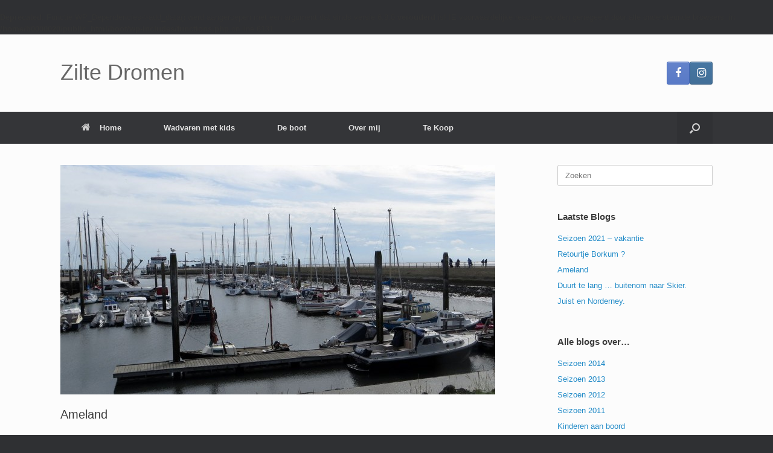

--- FILE ---
content_type: text/html; charset=UTF-8
request_url: http://www.ziltedromen.nl/ameland/
body_size: 49430
content:
<!DOCTYPE html>
<html lang="nl-NL">
<head>
	<meta charset="UTF-8" />
	<meta http-equiv="X-UA-Compatible" content="IE=10" />
	<link rel="profile" href="http://gmpg.org/xfn/11" />
	<link rel="pingback" href="http://www.ziltedromen.nl/xmlrpc.php" />
	<title>Ameland &#8211; Zilte Dromen</title>
<br />
<b>Deprecated</b>:  Functie WP_Dependencies-&gt;add_data() werd aangeroepen met een argument dat sinds versie 6.9.0 <strong>verouderd</strong> is! IE voorwaardelijke reacties worden genegeerd door alle ondersteunde browsers. in <b>/home/b0000020/public_html/boot/wp-includes/functions.php</b> on line <b>6131</b><br />
<meta name='robots' content='max-image-preview:large' />
<link rel="alternate" type="application/rss+xml" title="Zilte Dromen &raquo; feed" href="http://www.ziltedromen.nl/feed/" />
<link rel="alternate" type="application/rss+xml" title="Zilte Dromen &raquo; reacties feed" href="http://www.ziltedromen.nl/comments/feed/" />
<link rel="alternate" type="application/rss+xml" title="Zilte Dromen &raquo; Ameland reacties feed" href="http://www.ziltedromen.nl/ameland/feed/" />
<link rel="alternate" title="oEmbed (JSON)" type="application/json+oembed" href="http://www.ziltedromen.nl/wp-json/oembed/1.0/embed?url=http%3A%2F%2Fwww.ziltedromen.nl%2Fameland%2F" />
<link rel="alternate" title="oEmbed (XML)" type="text/xml+oembed" href="http://www.ziltedromen.nl/wp-json/oembed/1.0/embed?url=http%3A%2F%2Fwww.ziltedromen.nl%2Fameland%2F&#038;format=xml" />
<style id='wp-img-auto-sizes-contain-inline-css' type='text/css'>
img:is([sizes=auto i],[sizes^="auto," i]){contain-intrinsic-size:3000px 1500px}
/*# sourceURL=wp-img-auto-sizes-contain-inline-css */
</style>
<style id='wp-emoji-styles-inline-css' type='text/css'>

	img.wp-smiley, img.emoji {
		display: inline !important;
		border: none !important;
		box-shadow: none !important;
		height: 1em !important;
		width: 1em !important;
		margin: 0 0.07em !important;
		vertical-align: -0.1em !important;
		background: none !important;
		padding: 0 !important;
	}
/*# sourceURL=wp-emoji-styles-inline-css */
</style>
<style id='wp-block-library-inline-css' type='text/css'>
:root{--wp-block-synced-color:#7a00df;--wp-block-synced-color--rgb:122,0,223;--wp-bound-block-color:var(--wp-block-synced-color);--wp-editor-canvas-background:#ddd;--wp-admin-theme-color:#007cba;--wp-admin-theme-color--rgb:0,124,186;--wp-admin-theme-color-darker-10:#006ba1;--wp-admin-theme-color-darker-10--rgb:0,107,160.5;--wp-admin-theme-color-darker-20:#005a87;--wp-admin-theme-color-darker-20--rgb:0,90,135;--wp-admin-border-width-focus:2px}@media (min-resolution:192dpi){:root{--wp-admin-border-width-focus:1.5px}}.wp-element-button{cursor:pointer}:root .has-very-light-gray-background-color{background-color:#eee}:root .has-very-dark-gray-background-color{background-color:#313131}:root .has-very-light-gray-color{color:#eee}:root .has-very-dark-gray-color{color:#313131}:root .has-vivid-green-cyan-to-vivid-cyan-blue-gradient-background{background:linear-gradient(135deg,#00d084,#0693e3)}:root .has-purple-crush-gradient-background{background:linear-gradient(135deg,#34e2e4,#4721fb 50%,#ab1dfe)}:root .has-hazy-dawn-gradient-background{background:linear-gradient(135deg,#faaca8,#dad0ec)}:root .has-subdued-olive-gradient-background{background:linear-gradient(135deg,#fafae1,#67a671)}:root .has-atomic-cream-gradient-background{background:linear-gradient(135deg,#fdd79a,#004a59)}:root .has-nightshade-gradient-background{background:linear-gradient(135deg,#330968,#31cdcf)}:root .has-midnight-gradient-background{background:linear-gradient(135deg,#020381,#2874fc)}:root{--wp--preset--font-size--normal:16px;--wp--preset--font-size--huge:42px}.has-regular-font-size{font-size:1em}.has-larger-font-size{font-size:2.625em}.has-normal-font-size{font-size:var(--wp--preset--font-size--normal)}.has-huge-font-size{font-size:var(--wp--preset--font-size--huge)}.has-text-align-center{text-align:center}.has-text-align-left{text-align:left}.has-text-align-right{text-align:right}.has-fit-text{white-space:nowrap!important}#end-resizable-editor-section{display:none}.aligncenter{clear:both}.items-justified-left{justify-content:flex-start}.items-justified-center{justify-content:center}.items-justified-right{justify-content:flex-end}.items-justified-space-between{justify-content:space-between}.screen-reader-text{border:0;clip-path:inset(50%);height:1px;margin:-1px;overflow:hidden;padding:0;position:absolute;width:1px;word-wrap:normal!important}.screen-reader-text:focus{background-color:#ddd;clip-path:none;color:#444;display:block;font-size:1em;height:auto;left:5px;line-height:normal;padding:15px 23px 14px;text-decoration:none;top:5px;width:auto;z-index:100000}html :where(.has-border-color){border-style:solid}html :where([style*=border-top-color]){border-top-style:solid}html :where([style*=border-right-color]){border-right-style:solid}html :where([style*=border-bottom-color]){border-bottom-style:solid}html :where([style*=border-left-color]){border-left-style:solid}html :where([style*=border-width]){border-style:solid}html :where([style*=border-top-width]){border-top-style:solid}html :where([style*=border-right-width]){border-right-style:solid}html :where([style*=border-bottom-width]){border-bottom-style:solid}html :where([style*=border-left-width]){border-left-style:solid}html :where(img[class*=wp-image-]){height:auto;max-width:100%}:where(figure){margin:0 0 1em}html :where(.is-position-sticky){--wp-admin--admin-bar--position-offset:var(--wp-admin--admin-bar--height,0px)}@media screen and (max-width:600px){html :where(.is-position-sticky){--wp-admin--admin-bar--position-offset:0px}}

/*# sourceURL=wp-block-library-inline-css */
</style><style id='global-styles-inline-css' type='text/css'>
:root{--wp--preset--aspect-ratio--square: 1;--wp--preset--aspect-ratio--4-3: 4/3;--wp--preset--aspect-ratio--3-4: 3/4;--wp--preset--aspect-ratio--3-2: 3/2;--wp--preset--aspect-ratio--2-3: 2/3;--wp--preset--aspect-ratio--16-9: 16/9;--wp--preset--aspect-ratio--9-16: 9/16;--wp--preset--color--black: #000000;--wp--preset--color--cyan-bluish-gray: #abb8c3;--wp--preset--color--white: #ffffff;--wp--preset--color--pale-pink: #f78da7;--wp--preset--color--vivid-red: #cf2e2e;--wp--preset--color--luminous-vivid-orange: #ff6900;--wp--preset--color--luminous-vivid-amber: #fcb900;--wp--preset--color--light-green-cyan: #7bdcb5;--wp--preset--color--vivid-green-cyan: #00d084;--wp--preset--color--pale-cyan-blue: #8ed1fc;--wp--preset--color--vivid-cyan-blue: #0693e3;--wp--preset--color--vivid-purple: #9b51e0;--wp--preset--gradient--vivid-cyan-blue-to-vivid-purple: linear-gradient(135deg,rgb(6,147,227) 0%,rgb(155,81,224) 100%);--wp--preset--gradient--light-green-cyan-to-vivid-green-cyan: linear-gradient(135deg,rgb(122,220,180) 0%,rgb(0,208,130) 100%);--wp--preset--gradient--luminous-vivid-amber-to-luminous-vivid-orange: linear-gradient(135deg,rgb(252,185,0) 0%,rgb(255,105,0) 100%);--wp--preset--gradient--luminous-vivid-orange-to-vivid-red: linear-gradient(135deg,rgb(255,105,0) 0%,rgb(207,46,46) 100%);--wp--preset--gradient--very-light-gray-to-cyan-bluish-gray: linear-gradient(135deg,rgb(238,238,238) 0%,rgb(169,184,195) 100%);--wp--preset--gradient--cool-to-warm-spectrum: linear-gradient(135deg,rgb(74,234,220) 0%,rgb(151,120,209) 20%,rgb(207,42,186) 40%,rgb(238,44,130) 60%,rgb(251,105,98) 80%,rgb(254,248,76) 100%);--wp--preset--gradient--blush-light-purple: linear-gradient(135deg,rgb(255,206,236) 0%,rgb(152,150,240) 100%);--wp--preset--gradient--blush-bordeaux: linear-gradient(135deg,rgb(254,205,165) 0%,rgb(254,45,45) 50%,rgb(107,0,62) 100%);--wp--preset--gradient--luminous-dusk: linear-gradient(135deg,rgb(255,203,112) 0%,rgb(199,81,192) 50%,rgb(65,88,208) 100%);--wp--preset--gradient--pale-ocean: linear-gradient(135deg,rgb(255,245,203) 0%,rgb(182,227,212) 50%,rgb(51,167,181) 100%);--wp--preset--gradient--electric-grass: linear-gradient(135deg,rgb(202,248,128) 0%,rgb(113,206,126) 100%);--wp--preset--gradient--midnight: linear-gradient(135deg,rgb(2,3,129) 0%,rgb(40,116,252) 100%);--wp--preset--font-size--small: 13px;--wp--preset--font-size--medium: 20px;--wp--preset--font-size--large: 36px;--wp--preset--font-size--x-large: 42px;--wp--preset--spacing--20: 0.44rem;--wp--preset--spacing--30: 0.67rem;--wp--preset--spacing--40: 1rem;--wp--preset--spacing--50: 1.5rem;--wp--preset--spacing--60: 2.25rem;--wp--preset--spacing--70: 3.38rem;--wp--preset--spacing--80: 5.06rem;--wp--preset--shadow--natural: 6px 6px 9px rgba(0, 0, 0, 0.2);--wp--preset--shadow--deep: 12px 12px 50px rgba(0, 0, 0, 0.4);--wp--preset--shadow--sharp: 6px 6px 0px rgba(0, 0, 0, 0.2);--wp--preset--shadow--outlined: 6px 6px 0px -3px rgb(255, 255, 255), 6px 6px rgb(0, 0, 0);--wp--preset--shadow--crisp: 6px 6px 0px rgb(0, 0, 0);}:where(.is-layout-flex){gap: 0.5em;}:where(.is-layout-grid){gap: 0.5em;}body .is-layout-flex{display: flex;}.is-layout-flex{flex-wrap: wrap;align-items: center;}.is-layout-flex > :is(*, div){margin: 0;}body .is-layout-grid{display: grid;}.is-layout-grid > :is(*, div){margin: 0;}:where(.wp-block-columns.is-layout-flex){gap: 2em;}:where(.wp-block-columns.is-layout-grid){gap: 2em;}:where(.wp-block-post-template.is-layout-flex){gap: 1.25em;}:where(.wp-block-post-template.is-layout-grid){gap: 1.25em;}.has-black-color{color: var(--wp--preset--color--black) !important;}.has-cyan-bluish-gray-color{color: var(--wp--preset--color--cyan-bluish-gray) !important;}.has-white-color{color: var(--wp--preset--color--white) !important;}.has-pale-pink-color{color: var(--wp--preset--color--pale-pink) !important;}.has-vivid-red-color{color: var(--wp--preset--color--vivid-red) !important;}.has-luminous-vivid-orange-color{color: var(--wp--preset--color--luminous-vivid-orange) !important;}.has-luminous-vivid-amber-color{color: var(--wp--preset--color--luminous-vivid-amber) !important;}.has-light-green-cyan-color{color: var(--wp--preset--color--light-green-cyan) !important;}.has-vivid-green-cyan-color{color: var(--wp--preset--color--vivid-green-cyan) !important;}.has-pale-cyan-blue-color{color: var(--wp--preset--color--pale-cyan-blue) !important;}.has-vivid-cyan-blue-color{color: var(--wp--preset--color--vivid-cyan-blue) !important;}.has-vivid-purple-color{color: var(--wp--preset--color--vivid-purple) !important;}.has-black-background-color{background-color: var(--wp--preset--color--black) !important;}.has-cyan-bluish-gray-background-color{background-color: var(--wp--preset--color--cyan-bluish-gray) !important;}.has-white-background-color{background-color: var(--wp--preset--color--white) !important;}.has-pale-pink-background-color{background-color: var(--wp--preset--color--pale-pink) !important;}.has-vivid-red-background-color{background-color: var(--wp--preset--color--vivid-red) !important;}.has-luminous-vivid-orange-background-color{background-color: var(--wp--preset--color--luminous-vivid-orange) !important;}.has-luminous-vivid-amber-background-color{background-color: var(--wp--preset--color--luminous-vivid-amber) !important;}.has-light-green-cyan-background-color{background-color: var(--wp--preset--color--light-green-cyan) !important;}.has-vivid-green-cyan-background-color{background-color: var(--wp--preset--color--vivid-green-cyan) !important;}.has-pale-cyan-blue-background-color{background-color: var(--wp--preset--color--pale-cyan-blue) !important;}.has-vivid-cyan-blue-background-color{background-color: var(--wp--preset--color--vivid-cyan-blue) !important;}.has-vivid-purple-background-color{background-color: var(--wp--preset--color--vivid-purple) !important;}.has-black-border-color{border-color: var(--wp--preset--color--black) !important;}.has-cyan-bluish-gray-border-color{border-color: var(--wp--preset--color--cyan-bluish-gray) !important;}.has-white-border-color{border-color: var(--wp--preset--color--white) !important;}.has-pale-pink-border-color{border-color: var(--wp--preset--color--pale-pink) !important;}.has-vivid-red-border-color{border-color: var(--wp--preset--color--vivid-red) !important;}.has-luminous-vivid-orange-border-color{border-color: var(--wp--preset--color--luminous-vivid-orange) !important;}.has-luminous-vivid-amber-border-color{border-color: var(--wp--preset--color--luminous-vivid-amber) !important;}.has-light-green-cyan-border-color{border-color: var(--wp--preset--color--light-green-cyan) !important;}.has-vivid-green-cyan-border-color{border-color: var(--wp--preset--color--vivid-green-cyan) !important;}.has-pale-cyan-blue-border-color{border-color: var(--wp--preset--color--pale-cyan-blue) !important;}.has-vivid-cyan-blue-border-color{border-color: var(--wp--preset--color--vivid-cyan-blue) !important;}.has-vivid-purple-border-color{border-color: var(--wp--preset--color--vivid-purple) !important;}.has-vivid-cyan-blue-to-vivid-purple-gradient-background{background: var(--wp--preset--gradient--vivid-cyan-blue-to-vivid-purple) !important;}.has-light-green-cyan-to-vivid-green-cyan-gradient-background{background: var(--wp--preset--gradient--light-green-cyan-to-vivid-green-cyan) !important;}.has-luminous-vivid-amber-to-luminous-vivid-orange-gradient-background{background: var(--wp--preset--gradient--luminous-vivid-amber-to-luminous-vivid-orange) !important;}.has-luminous-vivid-orange-to-vivid-red-gradient-background{background: var(--wp--preset--gradient--luminous-vivid-orange-to-vivid-red) !important;}.has-very-light-gray-to-cyan-bluish-gray-gradient-background{background: var(--wp--preset--gradient--very-light-gray-to-cyan-bluish-gray) !important;}.has-cool-to-warm-spectrum-gradient-background{background: var(--wp--preset--gradient--cool-to-warm-spectrum) !important;}.has-blush-light-purple-gradient-background{background: var(--wp--preset--gradient--blush-light-purple) !important;}.has-blush-bordeaux-gradient-background{background: var(--wp--preset--gradient--blush-bordeaux) !important;}.has-luminous-dusk-gradient-background{background: var(--wp--preset--gradient--luminous-dusk) !important;}.has-pale-ocean-gradient-background{background: var(--wp--preset--gradient--pale-ocean) !important;}.has-electric-grass-gradient-background{background: var(--wp--preset--gradient--electric-grass) !important;}.has-midnight-gradient-background{background: var(--wp--preset--gradient--midnight) !important;}.has-small-font-size{font-size: var(--wp--preset--font-size--small) !important;}.has-medium-font-size{font-size: var(--wp--preset--font-size--medium) !important;}.has-large-font-size{font-size: var(--wp--preset--font-size--large) !important;}.has-x-large-font-size{font-size: var(--wp--preset--font-size--x-large) !important;}
/*# sourceURL=global-styles-inline-css */
</style>

<style id='classic-theme-styles-inline-css' type='text/css'>
/*! This file is auto-generated */
.wp-block-button__link{color:#fff;background-color:#32373c;border-radius:9999px;box-shadow:none;text-decoration:none;padding:calc(.667em + 2px) calc(1.333em + 2px);font-size:1.125em}.wp-block-file__button{background:#32373c;color:#fff;text-decoration:none}
/*# sourceURL=/wp-includes/css/classic-themes.min.css */
</style>
<link rel='stylesheet' id='vantage-style-css' href='http://www.ziltedromen.nl/wp-content/themes/vantage/style.css?ver=1.20.32' type='text/css' media='all' />
<link rel='stylesheet' id='font-awesome-css' href='http://www.ziltedromen.nl/wp-content/themes/vantage/fontawesome/css/font-awesome.css?ver=4.6.2' type='text/css' media='all' />
<link rel='stylesheet' id='siteorigin-mobilenav-css' href='http://www.ziltedromen.nl/wp-content/themes/vantage/inc/mobilenav/css/mobilenav.css?ver=1.20.32' type='text/css' media='all' />
<script type="text/javascript" src="http://www.ziltedromen.nl/wp-includes/js/jquery/jquery.min.js?ver=3.7.1" id="jquery-core-js"></script>
<script type="text/javascript" src="http://www.ziltedromen.nl/wp-includes/js/jquery/jquery-migrate.min.js?ver=3.4.1" id="jquery-migrate-js"></script>
<script type="text/javascript" src="http://www.ziltedromen.nl/wp-content/themes/vantage/js/jquery.flexslider.min.js?ver=2.1" id="jquery-flexslider-js"></script>
<script type="text/javascript" src="http://www.ziltedromen.nl/wp-content/themes/vantage/js/jquery.touchSwipe.min.js?ver=1.6.6" id="jquery-touchswipe-js"></script>
<script type="text/javascript" id="vantage-main-js-extra">
/* <![CDATA[ */
var vantage = {"fitvids":"1"};
//# sourceURL=vantage-main-js-extra
/* ]]> */
</script>
<script type="text/javascript" src="http://www.ziltedromen.nl/wp-content/themes/vantage/js/jquery.theme-main.min.js?ver=1.20.32" id="vantage-main-js"></script>
<script type="text/javascript" src="http://www.ziltedromen.nl/wp-content/themes/vantage/js/jquery.fitvids.min.js?ver=1.0" id="jquery-fitvids-js"></script>
<script type="text/javascript" id="siteorigin-mobilenav-js-extra">
/* <![CDATA[ */
var mobileNav = {"search":{"url":"http://www.ziltedromen.nl","placeholder":"Zoeken"},"text":{"navigate":"Menu","back":"Terug","close":"Sluiten"},"nextIconUrl":"http://www.ziltedromen.nl/wp-content/themes/vantage/inc/mobilenav/images/next.png","mobileMenuClose":"\u003Ci class=\"fa fa-times\"\u003E\u003C/i\u003E"};
//# sourceURL=siteorigin-mobilenav-js-extra
/* ]]> */
</script>
<script type="text/javascript" src="http://www.ziltedromen.nl/wp-content/themes/vantage/inc/mobilenav/js/mobilenav.min.js?ver=1.20.32" id="siteorigin-mobilenav-js"></script>
<link rel="https://api.w.org/" href="http://www.ziltedromen.nl/wp-json/" /><link rel="alternate" title="JSON" type="application/json" href="http://www.ziltedromen.nl/wp-json/wp/v2/posts/804" /><link rel="EditURI" type="application/rsd+xml" title="RSD" href="http://www.ziltedromen.nl/xmlrpc.php?rsd" />
<meta name="generator" content="WordPress 6.9" />
<link rel="canonical" href="http://www.ziltedromen.nl/ameland/" />
<link rel='shortlink' href='http://www.ziltedromen.nl/?p=804' />
<meta name="viewport" content="width=device-width, initial-scale=1" />			<style type="text/css">
				.so-mobilenav-mobile + * { display: none; }
				@media screen and (max-width: 480px) { .so-mobilenav-mobile + * { display: block; } .so-mobilenav-standard + * { display: none; } .site-navigation #search-icon { display: none; } .has-menu-search .main-navigation ul { margin-right: 0 !important; }
				
								}
			</style>
		<style type="text/css">.recentcomments a{display:inline !important;padding:0 !important;margin:0 !important;}</style>		<style type="text/css" media="screen">
			#footer-widgets .widget { width: 25%; }
			#masthead-widgets .widget { width: 100%; }
		</style>
		<style type="text/css" id="vantage-footer-widgets">#footer-widgets aside { width : 25%; }</style> <style type="text/css" id="customizer-css">#masthead.site-header .hgroup .site-title, #masthead.masthead-logo-in-menu .logo > .site-title { font-size: 36px } a.button, button, html input[type="button"], input[type="reset"], input[type="submit"], .post-navigation a, #image-navigation a, article.post .more-link, article.page .more-link, .paging-navigation a, .woocommerce #page-wrapper .button, .woocommerce a.button, .woocommerce .checkout-button, .woocommerce input.button, #infinite-handle span { background: #ffffff; border-color: #c9c9c9 } a.button:hover, button:hover, html input[type="button"]:hover, input[type="reset"]:hover, input[type="submit"]:hover, .post-navigation a:hover, #image-navigation a:hover, article.post .more-link:hover, article.page .more-link:hover, .paging-navigation a:hover, .woocommerce #page-wrapper .button:hover, .woocommerce a.button:hover, .woocommerce .checkout-button:hover, .woocommerce input.button:hover, .woocommerce input.button:disabled:hover, .woocommerce input.button:disabled[disabled]:hover, #infinite-handle span:hover { background: #ffffff } a.button:hover, button:hover, html input[type="button"]:hover, input[type="reset"]:hover, input[type="submit"]:hover, .post-navigation a:hover, #image-navigation a:hover, article.post .more-link:hover, article.page .more-link:hover, .paging-navigation a:hover, .woocommerce #page-wrapper .button:hover, .woocommerce a.button:hover, .woocommerce .checkout-button:hover, .woocommerce input.button:hover, #infinite-handle span:hover { opacity: 0.75; border-color: #c9c9c9 } a.button:focus, button:focus, html input[type="button"]:focus, input[type="reset"]:focus, input[type="submit"]:focus, .post-navigation a:focus, #image-navigation a:focus, article.post .more-link:focus, article.page .more-link:focus, .paging-navigation a:focus, .woocommerce #page-wrapper .button:focus, .woocommerce a.button:focus, .woocommerce .checkout-button:focus, .woocommerce input.button:focus, .woocommerce input.button:disabled:focus, .woocommerce input.button:disabled[disabled]:focus, #infinite-handle span:focus { background: #ffffff } a.button:focus, button:focus, html input[type="button"]:focus, input[type="reset"]:focus, input[type="submit"]:focus, .post-navigation a:focus, #image-navigation a:focus, article.post .more-link:focus, article.page .more-link:focus, .paging-navigation a:focus, .woocommerce #page-wrapper .button:focus, .woocommerce a.button:focus, .woocommerce .checkout-button:focus, .woocommerce input.button:focus, #infinite-handle span:focus { opacity: 0.75; border-color: #c9c9c9 } a.button, button, html input[type="button"], input[type="reset"], input[type="submit"], .post-navigation a, #image-navigation a, article.post .more-link, article.page .more-link, .paging-navigation a, .woocommerce #page-wrapper .button, .woocommerce a.button, .woocommerce .checkout-button, .woocommerce input.button, .woocommerce #respond input#submit:hover, .woocommerce a.button:hover, .woocommerce button.button:hover, .woocommerce input.button:hover, .woocommerce input.button:disabled, .woocommerce input.button:disabled[disabled], .woocommerce input.button:disabled:hover, .woocommerce input.button:disabled[disabled]:hover, #infinite-handle span button { color: #515151 } a.button, button, html input[type="button"], input[type="reset"], input[type="submit"], .post-navigation a, #image-navigation a, article.post .more-link, article.page .more-link, .paging-navigation a, .woocommerce #page-wrapper .button, .woocommerce a.button, .woocommerce .checkout-button, .woocommerce input.button, #infinite-handle span button { text-shadow: none } a.button, button, html input[type="button"], input[type="reset"], input[type="submit"], .post-navigation a, #image-navigation a, article.post .more-link, article.page .more-link, .paging-navigation a, .woocommerce #page-wrapper .button, .woocommerce a.button, .woocommerce .checkout-button, .woocommerce input.button, .woocommerce #respond input#submit.alt, .woocommerce a.button.alt, .woocommerce button.button.alt, .woocommerce input.button.alt, #infinite-handle span { -webkit-box-shadow: none; -moz-box-shadow: none; box-shadow: none } #main { background-size: cover } </style><link rel="icon" href="http://www.ziltedromen.nl/wp-content/uploads/2016/03/cropped-DSC04403-32x32.jpg" sizes="32x32" />
<link rel="icon" href="http://www.ziltedromen.nl/wp-content/uploads/2016/03/cropped-DSC04403-192x192.jpg" sizes="192x192" />
<link rel="apple-touch-icon" href="http://www.ziltedromen.nl/wp-content/uploads/2016/03/cropped-DSC04403-180x180.jpg" />
<meta name="msapplication-TileImage" content="http://www.ziltedromen.nl/wp-content/uploads/2016/03/cropped-DSC04403-270x270.jpg" />
</head>

<body class="wp-singular post-template-default single single-post postid-804 single-format-standard wp-theme-vantage metaslider-plugin group-blog responsive layout-full no-js has-sidebar has-menu-search panels-style-force-full page-layout-default mobilenav">


<div id="page-wrapper">

	<a class="skip-link screen-reader-text" href="#content">Ga naar de inhoud</a>

	
	
		<header id="masthead" class="site-header" role="banner">

	<div class="hgroup full-container ">

		
			<div class="logo-wrapper">
				<a href="http://www.ziltedromen.nl/" title="Zilte Dromen" rel="home" class="logo">
					<p class="site-title">Zilte Dromen</p>				</a>
							</div>

			
				<div id="header-sidebar" >
					<aside id="vantage-social-media-2" class="widget widget_vantage-social-media">				<a
					class="social-media-icon social-media-icon-facebook social-media-icon-size-medium"
					href="https://www.facebook.com/ziltedromen/"
					title="Zilte Dromen Facebook"
									>
					<span class="fa fa-facebook"></span>				</a>
								<a
					class="social-media-icon social-media-icon-instagram social-media-icon-size-medium"
					href="https://www.instagram.com/ziltedromen/"
					title="Zilte Dromen Instagram"
									>
					<span class="fa fa-instagram"></span>				</a>
				</aside>				</div>

			
		
	</div><!-- .hgroup.full-container -->

	
<nav class="site-navigation main-navigation primary mobile-navigation">

	<div class="full-container">
				
		<div class="main-navigation-container">
			<div id="so-mobilenav-standard-1" data-id="1" class="so-mobilenav-standard"></div><div class="menu-topmenu-container"><ul id="menu-topmenu" class="menu"><li id="menu-item-687" class="menu-item menu-item-type-custom menu-item-object-custom menu-item-home menu-item-687"><a href="http://www.ziltedromen.nl"><span class="fa fa-home"></span>Home</a></li>
<li id="menu-item-785" class="menu-item menu-item-type-post_type menu-item-object-page menu-item-785"><a href="http://www.ziltedromen.nl/xxxxxx/">Wadvaren met kids</a></li>
<li id="menu-item-1030" class="menu-item menu-item-type-post_type menu-item-object-page menu-item-1030"><a href="http://www.ziltedromen.nl/de-boot/">De boot</a></li>
<li id="menu-item-1281" class="menu-item menu-item-type-post_type menu-item-object-page menu-item-1281"><a href="http://www.ziltedromen.nl/over-ons/">Over mij</a></li>
<li id="menu-item-1374" class="menu-item menu-item-type-taxonomy menu-item-object-category menu-item-1374"><a href="http://www.ziltedromen.nl/category/te-koop/">Te Koop</a></li>
</ul></div><div id="so-mobilenav-mobile-1" data-id="1" class="so-mobilenav-mobile"></div><div class="menu-mobilenav-container"><ul id="mobile-nav-item-wrap-1" class="menu"><li><a href="#" class="mobilenav-main-link" data-id="1"><span class="mobile-nav-icon"></span><span class="mobilenav-main-link-text">Menu</span></a></li></ul></div>		</div>

					<div id="search-icon">
				<div id="search-icon-icon" tabindex="0" role="button" aria-label="Open het zoeken"><div class="vantage-icon-search"></div></div>
				
<form method="get" class="searchform" action="http://www.ziltedromen.nl/" role="search">
	<label for="search-form" class="screen-reader-text">Zoeken naar:</label>
	<input type="search" name="s" class="field" id="search-form" value="" placeholder="Zoeken"/>
</form>
			</div>
					</div>
</nav><!-- .site-navigation .main-navigation -->

</header><!-- #masthead .site-header -->

	
	
	
	
	<div id="main" class="site-main">
		<div class="full-container">
			
<div id="primary" class="content-area">
	<div id="content" class="site-content" role="main">

		
		
<article id="post-804" class="post post-804 type-post status-publish format-standard has-post-thumbnail hentry category-wadvarenmetkids">

	<div class="entry-main">

		
					<header class="entry-header">

									<div class="entry-thumbnail"><img width="720" height="380" src="http://www.ziltedromen.nl/wp-content/uploads/2016/03/ameland-720x380.jpg" class="attachment-post-thumbnail size-post-thumbnail wp-post-image" alt="" decoding="async" fetchpriority="high" /></div>
				
									<h1 class="entry-title">Ameland</h1>
				
									<div class="entry-meta">
						  					</div><!-- .entry-meta -->
				
			</header><!-- .entry-header -->
		
		<div class="entry-content">
			<p>Route / Afstand : De tocht naar Ameland is bijna zonder uitzondering best lang. Tussen Terschelling en Ameland liggen altijd zeehonden op een zandbank.</p>
<p>De haven van Ameland bestaat uit 1 lange passanten steiger, bij drukte ontkom je dus bijna niet aan “stapelen” of te wel dubbel liggen. Diepgang van de haven is geen issue, aan de lange steiger is voldoende diepte ( ca 180 tot 200 cm ). Voor de haven ligt wel een drempeltje, en moet goed op de prikken worden gelet.</p>
<p>+De haven heeft een speeltuin en een prima restaurant ( Piet Piraat ) wat ook erg geschikt is voor kinderen. Het dorp is te belopen, er is voldoende openbaar vervoer. Ook is er een mooi natuurcentrum met veel educatief verantwoordelijke bezigheden voor de kinderen.</p>
<p>&#8211; De haven ligt niet erg beschut, dus met slecht weer kan het hier goed tekeer gaan en is het niet aantrekkelijk om de wandeling over de Pier naar het dorp te maken. Fietsverhuur en Busstation op de pier/haven is dan wel een groot voordeel. Strand is niet op loop afstand.</p>
					</div><!-- .entry-content -->

		
		
		
	</div>

</article><!-- #post-804 -->

				<nav id="nav-below" class="site-navigation post-navigation">
			<h2 class="assistive-text">Bericht navigatie</h2>

			
				<div class="single-nav-wrapper">
					<div class="nav-previous"><a href="http://www.ziltedromen.nl/schiermonnikoog-skier/" rel="prev"><span class="meta-nav">&larr;</span> Schiermonnikoog ( Skier )</a></div>					<div class="nav-next"><a href="http://www.ziltedromen.nl/terschelling/" rel="next">Terschelling <span class="meta-nav">&rarr;</span></a></div>				</div>

			
		</nav><!-- #nav-below -->
		
		
		

	<div id="comments" class="comments-area">

	
	
	
		<div id="respond" class="comment-respond">
		<h3 id="reply-title" class="comment-reply-title">Geef een reactie <small><a rel="nofollow" id="cancel-comment-reply-link" href="/ameland/#respond" style="display:none;">Reactie annuleren</a></small></h3><form action="http://www.ziltedromen.nl/wp-comments-post.php" method="post" id="commentform" class="comment-form"><p class="comment-notes"><span id="email-notes">Je e-mailadres wordt niet gepubliceerd.</span> <span class="required-field-message">Vereiste velden zijn gemarkeerd met <span class="required">*</span></span></p><p class="comment-form-comment"><label for="comment">Reactie <span class="required">*</span></label> <textarea id="comment" name="comment" cols="45" rows="8" maxlength="65525" required="required"></textarea></p><p class="comment-form-author"><label for="author">Naam <span class="required">*</span></label> <input id="author" name="author" type="text" value="" size="30" maxlength="245" autocomplete="name" required="required" /></p>
<p class="comment-form-email"><label for="email">E-mail <span class="required">*</span></label> <input id="email" name="email" type="text" value="" size="30" maxlength="100" aria-describedby="email-notes" autocomplete="email" required="required" /></p>
<p class="comment-form-url"><label for="url">Site</label> <input id="url" name="url" type="text" value="" size="30" maxlength="200" autocomplete="url" /></p>
<p class="form-submit"><input name="submit" type="submit" id="submit" class="submit" value="Reactie plaatsen" /> <input type='hidden' name='comment_post_ID' value='804' id='comment_post_ID' />
<input type='hidden' name='comment_parent' id='comment_parent' value='0' />
</p><p style="display: none;"><input type="hidden" id="akismet_comment_nonce" name="akismet_comment_nonce" value="47309b2b40" /></p><p style="display: none !important;" class="akismet-fields-container" data-prefix="ak_"><label>&#916;<textarea name="ak_hp_textarea" cols="45" rows="8" maxlength="100"></textarea></label><input type="hidden" id="ak_js_1" name="ak_js" value="49"/><script>document.getElementById( "ak_js_1" ).setAttribute( "value", ( new Date() ).getTime() );</script></p></form>	</div><!-- #respond -->
	
</div><!-- #comments .comments-area -->


	</div><!-- #content .site-content -->
</div><!-- #primary .content-area -->


<div id="secondary" class="widget-area" role="complementary">
		<aside id="search-2" class="widget widget_search">
<form method="get" class="searchform" action="http://www.ziltedromen.nl/" role="search">
	<label for="search-form" class="screen-reader-text">Zoeken naar:</label>
	<input type="search" name="s" class="field" id="search-form" value="" placeholder="Zoeken"/>
</form>
</aside>
		<aside id="recent-posts-2" class="widget widget_recent_entries">
		<h3 class="widget-title">Laatste Blogs</h3>
		<ul>
											<li>
					<a href="http://www.ziltedromen.nl/seizoen-2021-vakantie/">Seizoen 2021 &#8211; vakantie</a>
									</li>
											<li>
					<a href="http://www.ziltedromen.nl/retourtje-borkum/">Retourtje Borkum ?</a>
									</li>
											<li>
					<a href="http://www.ziltedromen.nl/ameland-2/">Ameland</a>
									</li>
											<li>
					<a href="http://www.ziltedromen.nl/duurt-te-lang-buitenom-naar-skier/">Duurt te lang &#8230; buitenom naar Skier.</a>
									</li>
											<li>
					<a href="http://www.ziltedromen.nl/juist-en-norderney/">Juist en Norderney.</a>
									</li>
					</ul>

		</aside><aside id="nav_menu-2" class="widget widget_nav_menu"><h3 class="widget-title">Alle blogs over&#8230;</h3><div class="menu-alle-blogs-over-container"><ul id="menu-alle-blogs-over" class="menu"><li id="menu-item-455" class="menu-item menu-item-type-taxonomy menu-item-object-category menu-item-455"><a href="http://www.ziltedromen.nl/category/seizoen-2014/">Seizoen 2014</a></li>
<li id="menu-item-454" class="menu-item menu-item-type-taxonomy menu-item-object-category menu-item-454"><a href="http://www.ziltedromen.nl/category/seizoen-2013/">Seizoen 2013</a></li>
<li id="menu-item-271" class="menu-item menu-item-type-custom menu-item-object-custom menu-item-271"><a href="http://boot.stiensnet.nl/?tag=seizoen-2012">Seizoen 2012</a></li>
<li id="menu-item-272" class="menu-item menu-item-type-custom menu-item-object-custom menu-item-272"><a href="http://boot.stiensnet.nl/?tag=seizoen-2011">Seizoen 2011</a></li>
<li id="menu-item-274" class="menu-item menu-item-type-custom menu-item-object-custom menu-item-274"><a href="http://boot.stiensnet.nl/?tag=kinderen-aan-boord">Kinderen aan boord</a></li>
<li id="menu-item-276" class="menu-item menu-item-type-taxonomy menu-item-object-category menu-item-276"><a href="http://www.ziltedromen.nl/category/jeanneau-fantasia/">Jeanneau Fantasia</a></li>
<li id="menu-item-275" class="menu-item menu-item-type-taxonomy menu-item-object-category menu-item-275"><a href="http://www.ziltedromen.nl/category/jouet-sheriff/">Jouet Sheriff</a></li>
</ul></div></aside><aside id="archives-2" class="widget widget_archive"><h3 class="widget-title">Archieven</h3>
			<ul>
					<li><a href='http://www.ziltedromen.nl/2021/08/'>augustus 2021</a></li>
	<li><a href='http://www.ziltedromen.nl/2021/07/'>juli 2021</a></li>
	<li><a href='http://www.ziltedromen.nl/2020/07/'>juli 2020</a></li>
	<li><a href='http://www.ziltedromen.nl/2020/06/'>juni 2020</a></li>
	<li><a href='http://www.ziltedromen.nl/2020/05/'>mei 2020</a></li>
	<li><a href='http://www.ziltedromen.nl/2019/09/'>september 2019</a></li>
	<li><a href='http://www.ziltedromen.nl/2019/08/'>augustus 2019</a></li>
	<li><a href='http://www.ziltedromen.nl/2019/06/'>juni 2019</a></li>
	<li><a href='http://www.ziltedromen.nl/2019/05/'>mei 2019</a></li>
	<li><a href='http://www.ziltedromen.nl/2019/04/'>april 2019</a></li>
	<li><a href='http://www.ziltedromen.nl/2018/11/'>november 2018</a></li>
	<li><a href='http://www.ziltedromen.nl/2018/08/'>augustus 2018</a></li>
	<li><a href='http://www.ziltedromen.nl/2018/07/'>juli 2018</a></li>
	<li><a href='http://www.ziltedromen.nl/2018/04/'>april 2018</a></li>
	<li><a href='http://www.ziltedromen.nl/2017/08/'>augustus 2017</a></li>
	<li><a href='http://www.ziltedromen.nl/2017/05/'>mei 2017</a></li>
	<li><a href='http://www.ziltedromen.nl/2017/03/'>maart 2017</a></li>
	<li><a href='http://www.ziltedromen.nl/2017/02/'>februari 2017</a></li>
	<li><a href='http://www.ziltedromen.nl/2017/01/'>januari 2017</a></li>
	<li><a href='http://www.ziltedromen.nl/2016/10/'>oktober 2016</a></li>
	<li><a href='http://www.ziltedromen.nl/2016/08/'>augustus 2016</a></li>
	<li><a href='http://www.ziltedromen.nl/2016/07/'>juli 2016</a></li>
	<li><a href='http://www.ziltedromen.nl/2016/05/'>mei 2016</a></li>
	<li><a href='http://www.ziltedromen.nl/2016/04/'>april 2016</a></li>
	<li><a href='http://www.ziltedromen.nl/2016/03/'>maart 2016</a></li>
	<li><a href='http://www.ziltedromen.nl/2016/02/'>februari 2016</a></li>
	<li><a href='http://www.ziltedromen.nl/2016/01/'>januari 2016</a></li>
	<li><a href='http://www.ziltedromen.nl/2015/09/'>september 2015</a></li>
	<li><a href='http://www.ziltedromen.nl/2015/08/'>augustus 2015</a></li>
	<li><a href='http://www.ziltedromen.nl/2015/02/'>februari 2015</a></li>
	<li><a href='http://www.ziltedromen.nl/2014/11/'>november 2014</a></li>
	<li><a href='http://www.ziltedromen.nl/2014/10/'>oktober 2014</a></li>
	<li><a href='http://www.ziltedromen.nl/2014/09/'>september 2014</a></li>
	<li><a href='http://www.ziltedromen.nl/2014/08/'>augustus 2014</a></li>
	<li><a href='http://www.ziltedromen.nl/2014/07/'>juli 2014</a></li>
	<li><a href='http://www.ziltedromen.nl/2014/06/'>juni 2014</a></li>
	<li><a href='http://www.ziltedromen.nl/2014/03/'>maart 2014</a></li>
	<li><a href='http://www.ziltedromen.nl/2014/02/'>februari 2014</a></li>
	<li><a href='http://www.ziltedromen.nl/2013/12/'>december 2013</a></li>
	<li><a href='http://www.ziltedromen.nl/2013/09/'>september 2013</a></li>
	<li><a href='http://www.ziltedromen.nl/2013/08/'>augustus 2013</a></li>
	<li><a href='http://www.ziltedromen.nl/2013/07/'>juli 2013</a></li>
	<li><a href='http://www.ziltedromen.nl/2013/06/'>juni 2013</a></li>
	<li><a href='http://www.ziltedromen.nl/2013/05/'>mei 2013</a></li>
	<li><a href='http://www.ziltedromen.nl/2013/02/'>februari 2013</a></li>
	<li><a href='http://www.ziltedromen.nl/2012/12/'>december 2012</a></li>
	<li><a href='http://www.ziltedromen.nl/2012/08/'>augustus 2012</a></li>
	<li><a href='http://www.ziltedromen.nl/2012/07/'>juli 2012</a></li>
	<li><a href='http://www.ziltedromen.nl/2012/06/'>juni 2012</a></li>
	<li><a href='http://www.ziltedromen.nl/2012/05/'>mei 2012</a></li>
	<li><a href='http://www.ziltedromen.nl/2012/04/'>april 2012</a></li>
	<li><a href='http://www.ziltedromen.nl/2012/03/'>maart 2012</a></li>
	<li><a href='http://www.ziltedromen.nl/2011/11/'>november 2011</a></li>
	<li><a href='http://www.ziltedromen.nl/2011/10/'>oktober 2011</a></li>
	<li><a href='http://www.ziltedromen.nl/2011/08/'>augustus 2011</a></li>
	<li><a href='http://www.ziltedromen.nl/2011/05/'>mei 2011</a></li>
	<li><a href='http://www.ziltedromen.nl/2011/04/'>april 2011</a></li>
	<li><a href='http://www.ziltedromen.nl/2011/02/'>februari 2011</a></li>
	<li><a href='http://www.ziltedromen.nl/2010/08/'>augustus 2010</a></li>
	<li><a href='http://www.ziltedromen.nl/2010/07/'>juli 2010</a></li>
	<li><a href='http://www.ziltedromen.nl/2010/06/'>juni 2010</a></li>
	<li><a href='http://www.ziltedromen.nl/2010/05/'>mei 2010</a></li>
	<li><a href='http://www.ziltedromen.nl/2010/04/'>april 2010</a></li>
	<li><a href='http://www.ziltedromen.nl/2009/08/'>augustus 2009</a></li>
	<li><a href='http://www.ziltedromen.nl/2009/07/'>juli 2009</a></li>
	<li><a href='http://www.ziltedromen.nl/2009/05/'>mei 2009</a></li>
	<li><a href='http://www.ziltedromen.nl/2009/04/'>april 2009</a></li>
	<li><a href='http://www.ziltedromen.nl/2009/03/'>maart 2009</a></li>
	<li><a href='http://www.ziltedromen.nl/2008/12/'>december 2008</a></li>
	<li><a href='http://www.ziltedromen.nl/2008/08/'>augustus 2008</a></li>
	<li><a href='http://www.ziltedromen.nl/2008/07/'>juli 2008</a></li>
	<li><a href='http://www.ziltedromen.nl/2008/05/'>mei 2008</a></li>
	<li><a href='http://www.ziltedromen.nl/2008/04/'>april 2008</a></li>
	<li><a href='http://www.ziltedromen.nl/2008/03/'>maart 2008</a></li>
	<li><a href='http://www.ziltedromen.nl/2008/02/'>februari 2008</a></li>
	<li><a href='http://www.ziltedromen.nl/2007/11/'>november 2007</a></li>
	<li><a href='http://www.ziltedromen.nl/2007/10/'>oktober 2007</a></li>
			</ul>

			</aside><aside id="meta-2" class="widget widget_meta"><h3 class="widget-title">Meta</h3>
		<ul>
						<li><a href="http://www.ziltedromen.nl/wp-login.php">Login</a></li>
			<li><a href="http://www.ziltedromen.nl/feed/">Berichten feed</a></li>
			<li><a href="http://www.ziltedromen.nl/comments/feed/">Reacties feed</a></li>

			<li><a href="https://wordpress.org/">WordPress.org</a></li>
		</ul>

		</aside><aside id="text-3" class="widget widget_text"><h3 class="widget-title">Links</h3>			<div class="textwidget">www.clubfantasia.org</div>
		</aside>	</div><!-- #secondary .widget-area -->

					</div><!-- .full-container -->
	</div><!-- #main .site-main -->

	
	
	<footer id="colophon" class="site-footer" role="contentinfo">

			<div id="footer-widgets" class="full-container">
			
		<aside id="recent-posts-4" class="widget widget_recent_entries">
		<h3 class="widget-title">Recent</h3>
		<ul>
											<li>
					<a href="http://www.ziltedromen.nl/seizoen-2021-vakantie/">Seizoen 2021 &#8211; vakantie</a>
									</li>
											<li>
					<a href="http://www.ziltedromen.nl/retourtje-borkum/">Retourtje Borkum ?</a>
									</li>
											<li>
					<a href="http://www.ziltedromen.nl/ameland-2/">Ameland</a>
									</li>
											<li>
					<a href="http://www.ziltedromen.nl/duurt-te-lang-buitenom-naar-skier/">Duurt te lang &#8230; buitenom naar Skier.</a>
									</li>
											<li>
					<a href="http://www.ziltedromen.nl/juist-en-norderney/">Juist en Norderney.</a>
									</li>
					</ul>

		</aside><aside id="categories-3" class="widget widget_categories"><h3 class="widget-title">Categorieën</h3>
			<ul>
					<li class="cat-item cat-item-42"><a href="http://www.ziltedromen.nl/category/2013/">2013</a> (2)
</li>
	<li class="cat-item cat-item-3"><a href="http://www.ziltedromen.nl/category/blog/">Blog</a> (76)
</li>
	<li class="cat-item cat-item-41"><a href="http://www.ziltedromen.nl/category/de-grote-verhalen/">De grote verhalen</a> (5)
</li>
	<li class="cat-item cat-item-13"><a href="http://www.ziltedromen.nl/category/jeanneau-fantasia/">Jeanneau Fantasia</a> (36)
</li>
	<li class="cat-item cat-item-2"><a href="http://www.ziltedromen.nl/category/jouet-sheriff/">Jouet Sheriff</a> (46)
</li>
	<li class="cat-item cat-item-56"><a href="http://www.ziltedromen.nl/category/kinderen-aan-boord/">Kinderen aan boord</a> (1)
</li>
	<li class="cat-item cat-item-43"><a href="http://www.ziltedromen.nl/category/seizoen-2013/">Seizoen 2013</a> (8)
</li>
	<li class="cat-item cat-item-44"><a href="http://www.ziltedromen.nl/category/seizoen-2014/">Seizoen 2014</a> (5)
</li>
	<li class="cat-item cat-item-57"><a href="http://www.ziltedromen.nl/category/seizoen-2015/">Seizoen 2015</a> (1)
</li>
	<li class="cat-item cat-item-58"><a href="http://www.ziltedromen.nl/category/seizoen-2017/">Seizoen 2017</a> (1)
</li>
	<li class="cat-item cat-item-59"><a href="http://www.ziltedromen.nl/category/seizoen-2018/">Seizoen 2018</a> (2)
</li>
	<li class="cat-item cat-item-48"><a href="http://www.ziltedromen.nl/category/vakantie-2014/">Vakantie 2014</a> (4)
</li>
	<li class="cat-item cat-item-55"><a href="http://www.ziltedromen.nl/category/vakantie2015/">Vakantie 2015</a> (4)
</li>
	<li class="cat-item cat-item-54"><a href="http://www.ziltedromen.nl/category/wadvarenmetkids/">Wadvaren met kids</a> (14)
</li>
			</ul>

			</aside><aside id="meta-5" class="widget widget_meta"><h3 class="widget-title">Overig</h3>
		<ul>
						<li><a href="http://www.ziltedromen.nl/wp-login.php">Login</a></li>
			<li><a href="http://www.ziltedromen.nl/feed/">Berichten feed</a></li>
			<li><a href="http://www.ziltedromen.nl/comments/feed/">Reacties feed</a></li>

			<li><a href="https://wordpress.org/">WordPress.org</a></li>
		</ul>

		</aside><aside id="recent-comments-5" class="widget widget_recent_comments"><h3 class="widget-title">Reacties</h3><ul id="recentcomments"><li class="recentcomments"><span class="comment-author-link">Joukje de Graaf</span> op <a href="http://www.ziltedromen.nl/seizoen-2021-vakantie/#comment-1982">Seizoen 2021 &#8211; vakantie</a></li><li class="recentcomments"><span class="comment-author-link"><a href="http://www.cabrioot.com" class="url" rel="ugc external nofollow">JPD</a></span> op <a href="http://www.ziltedromen.nl/spiegeltje-spiegeltje-aan-de-wand/#comment-1953">Spiegeltje spiegeltje aan de wand &#8230;</a></li><li class="recentcomments"><span class="comment-author-link">Anne</span> op <a href="http://www.ziltedromen.nl/spiegeltje-spiegeltje-aan-de-wand/#comment-1952">Spiegeltje spiegeltje aan de wand &#8230;</a></li><li class="recentcomments"><span class="comment-author-link">Marijke Weidema</span> op <a href="http://www.ziltedromen.nl/groeten-uit-duitsland/#comment-1905">Groeten uit Duitsland</a></li><li class="recentcomments"><span class="comment-author-link"><a href="http://www.ziltedromen.nl/vakantie-2020/" class="url" rel="ugc">Vakantie 2020 &#8211; Zilte Dromen</a></span> op <a href="http://www.ziltedromen.nl/borkum/#comment-1897">Borkum</a></li></ul></aside>		</div><!-- #footer-widgets -->
	
	
	<div id="theme-attribution">Een <a href="https://siteorigin.com">SiteOrigin</a> thema</div>
</footer><!-- #colophon .site-footer -->

	
</div><!-- #page-wrapper -->


<script type="speculationrules">
{"prefetch":[{"source":"document","where":{"and":[{"href_matches":"/*"},{"not":{"href_matches":["/wp-*.php","/wp-admin/*","/wp-content/uploads/*","/wp-content/*","/wp-content/plugins/*","/wp-content/themes/vantage/*","/*\\?(.+)"]}},{"not":{"selector_matches":"a[rel~=\"nofollow\"]"}},{"not":{"selector_matches":".no-prefetch, .no-prefetch a"}}]},"eagerness":"conservative"}]}
</script>
		<a href="#" id="scroll-to-top" class="scroll-to-top" title="Scroll naar boven"><span class="vantage-icon-arrow-up"></span></a>
		<script type="text/javascript" src="http://www.ziltedromen.nl/wp-includes/js/comment-reply.min.js?ver=6.9" id="comment-reply-js" async="async" data-wp-strategy="async" fetchpriority="low"></script>
<script defer type="text/javascript" src="http://www.ziltedromen.nl/wp-content/plugins/akismet/_inc/akismet-frontend.js?ver=1763004064" id="akismet-frontend-js"></script>
<script id="wp-emoji-settings" type="application/json">
{"baseUrl":"https://s.w.org/images/core/emoji/17.0.2/72x72/","ext":".png","svgUrl":"https://s.w.org/images/core/emoji/17.0.2/svg/","svgExt":".svg","source":{"concatemoji":"http://www.ziltedromen.nl/wp-includes/js/wp-emoji-release.min.js?ver=6.9"}}
</script>
<script type="module">
/* <![CDATA[ */
/*! This file is auto-generated */
const a=JSON.parse(document.getElementById("wp-emoji-settings").textContent),o=(window._wpemojiSettings=a,"wpEmojiSettingsSupports"),s=["flag","emoji"];function i(e){try{var t={supportTests:e,timestamp:(new Date).valueOf()};sessionStorage.setItem(o,JSON.stringify(t))}catch(e){}}function c(e,t,n){e.clearRect(0,0,e.canvas.width,e.canvas.height),e.fillText(t,0,0);t=new Uint32Array(e.getImageData(0,0,e.canvas.width,e.canvas.height).data);e.clearRect(0,0,e.canvas.width,e.canvas.height),e.fillText(n,0,0);const a=new Uint32Array(e.getImageData(0,0,e.canvas.width,e.canvas.height).data);return t.every((e,t)=>e===a[t])}function p(e,t){e.clearRect(0,0,e.canvas.width,e.canvas.height),e.fillText(t,0,0);var n=e.getImageData(16,16,1,1);for(let e=0;e<n.data.length;e++)if(0!==n.data[e])return!1;return!0}function u(e,t,n,a){switch(t){case"flag":return n(e,"\ud83c\udff3\ufe0f\u200d\u26a7\ufe0f","\ud83c\udff3\ufe0f\u200b\u26a7\ufe0f")?!1:!n(e,"\ud83c\udde8\ud83c\uddf6","\ud83c\udde8\u200b\ud83c\uddf6")&&!n(e,"\ud83c\udff4\udb40\udc67\udb40\udc62\udb40\udc65\udb40\udc6e\udb40\udc67\udb40\udc7f","\ud83c\udff4\u200b\udb40\udc67\u200b\udb40\udc62\u200b\udb40\udc65\u200b\udb40\udc6e\u200b\udb40\udc67\u200b\udb40\udc7f");case"emoji":return!a(e,"\ud83e\u1fac8")}return!1}function f(e,t,n,a){let r;const o=(r="undefined"!=typeof WorkerGlobalScope&&self instanceof WorkerGlobalScope?new OffscreenCanvas(300,150):document.createElement("canvas")).getContext("2d",{willReadFrequently:!0}),s=(o.textBaseline="top",o.font="600 32px Arial",{});return e.forEach(e=>{s[e]=t(o,e,n,a)}),s}function r(e){var t=document.createElement("script");t.src=e,t.defer=!0,document.head.appendChild(t)}a.supports={everything:!0,everythingExceptFlag:!0},new Promise(t=>{let n=function(){try{var e=JSON.parse(sessionStorage.getItem(o));if("object"==typeof e&&"number"==typeof e.timestamp&&(new Date).valueOf()<e.timestamp+604800&&"object"==typeof e.supportTests)return e.supportTests}catch(e){}return null}();if(!n){if("undefined"!=typeof Worker&&"undefined"!=typeof OffscreenCanvas&&"undefined"!=typeof URL&&URL.createObjectURL&&"undefined"!=typeof Blob)try{var e="postMessage("+f.toString()+"("+[JSON.stringify(s),u.toString(),c.toString(),p.toString()].join(",")+"));",a=new Blob([e],{type:"text/javascript"});const r=new Worker(URL.createObjectURL(a),{name:"wpTestEmojiSupports"});return void(r.onmessage=e=>{i(n=e.data),r.terminate(),t(n)})}catch(e){}i(n=f(s,u,c,p))}t(n)}).then(e=>{for(const n in e)a.supports[n]=e[n],a.supports.everything=a.supports.everything&&a.supports[n],"flag"!==n&&(a.supports.everythingExceptFlag=a.supports.everythingExceptFlag&&a.supports[n]);var t;a.supports.everythingExceptFlag=a.supports.everythingExceptFlag&&!a.supports.flag,a.supports.everything||((t=a.source||{}).concatemoji?r(t.concatemoji):t.wpemoji&&t.twemoji&&(r(t.twemoji),r(t.wpemoji)))});
//# sourceURL=http://www.ziltedromen.nl/wp-includes/js/wp-emoji-loader.min.js
/* ]]> */
</script>

</body>
</html>
